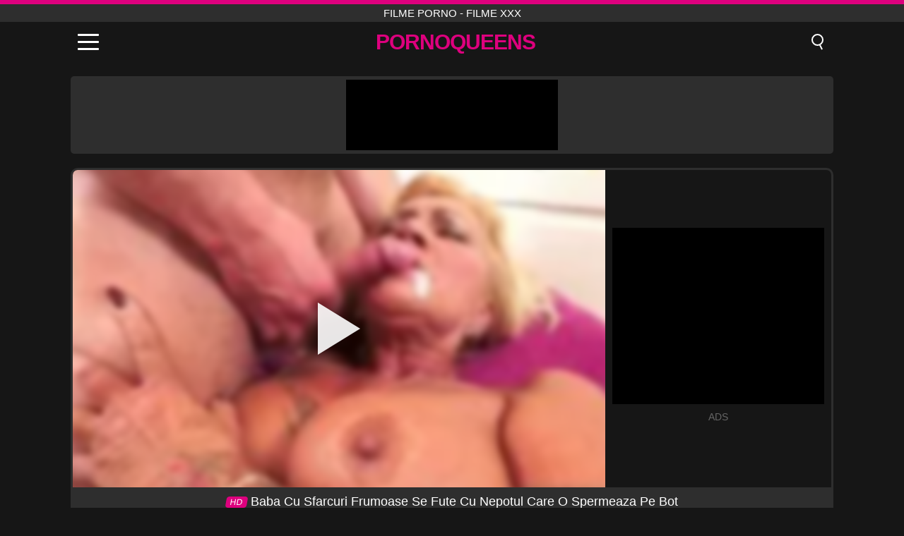

--- FILE ---
content_type: text/html; charset=UTF-8
request_url: https://pornoqueens.ro/video/1298
body_size: 9267
content:
<!DOCTYPE html><html lang="ro" translate="no"><head><meta charset="UTF-8"/><meta name="viewport" content="width=device-width, initial-scale=1"><title>Baba Cu Sfarcuri Frumoase Se Fute Cu Nepotul Care O Spermeaza Pe Bot - PORNOQUEENS.RO</title><meta name="description" content="✅ Baba Cu Sfarcuri Frumoase Se Fute Cu Nepotul Care O Spermeaza Pe Bot, filme porno - filme xxx. ✅"><meta name="keywords" content="baba,sfarcuri,frumoase,fute,nepotul,care,spermeaza,filme,porno"><meta name="robots" content="max-image-preview:large"><script type="application/ld+json">{"@context":"https://schema.org","@type":"VideoObject","name":"Baba Cu Sfarcuri Frumoase Se Fute Cu Nepotul Care O Spermeaza Pe Bot","description":"✅ Baba Cu Sfarcuri Frumoase Se Fute Cu Nepotul Care O Spermeaza Pe Bot, filme porno - filme xxx. ✅","contentUrl":"https://pornoqueens.ro/cdn/1298.mp4","thumbnailUrl":["https://pornoqueens.ro/media/p/1298.jpg","https://pornoqueens.ro/media/w/1298.webp"],"uploadDate":"2021-09-25T20:02:23+03:00","duration":"P0DT0H6M13S","interactionCount":"2558"}</script><meta property="og:title" content="Baba Cu Sfarcuri Frumoase Se Fute Cu Nepotul Care O Spermeaza Pe Bot"><meta property="og:site_name" content="PORNOQUEENS.RO"><meta property="og:url" content="https://pornoqueens.ro/video/1298"><meta property="og:description" content="✅ Baba Cu Sfarcuri Frumoase Se Fute Cu Nepotul Care O Spermeaza Pe Bot, filme porno - filme xxx. ✅"><meta property="og:type" content="video.other"><meta property="og:image" content="https://pornoqueens.ro/media/p/1298.jpg"><meta property="og:video" content="https://pornoqueens.ro/cdn/1298.mp4"><meta property="og:video:type" content="video/mp4"><meta name="twitter:card" content="summary_large_image"><meta name="twitter:site" content="PORNOQUEENS.RO"><meta name="twitter:title" content="Baba Cu Sfarcuri Frumoase Se Fute Cu Nepotul Care O Spermeaza Pe Bot"><meta name="twitter:description" content="✅ Baba Cu Sfarcuri Frumoase Se Fute Cu Nepotul Care O Spermeaza Pe Bot, filme porno - filme xxx. ✅"><meta name="twitter:image" content="https://pornoqueens.ro/media/p/1298.jpg"><meta name="twitter:player" content="https://pornoqueens.ro/cdn/1298.mp4"><link href="https://pornoqueens.ro/i/images/cover.png" rel="image_src"><link rel="shortcut icon" type="image/jpg" href="/favicon.ico"><meta name="theme-color" content="#161616"><link rel="canonical" href="https://pornoqueens.ro/video/1298"><meta name="rating" content="adult"><meta name="rating" content="RTA-5042-1996-1400-1577-RTA"><link rel="preconnect" href="//mc.yandex.ru"><link rel="preconnect" href="//pgnasmcdn.click"><link rel="alternate" href="https://pornoqueens.ro/video/1298" hreflang="x-default"><link rel="alternate" href="https://pornoqueens.ro/ar/video/1298" hreflang="ar"><link rel="alternate" href="https://pornoqueens.ro/en/video/1298" hreflang="en"><link rel="alternate" href="https://pornoqueens.ro/de/video/1298" hreflang="de"><link rel="alternate" href="https://pornoqueens.ro/es/video/1298" hreflang="es"><link rel="alternate" href="https://pornoqueens.ro/fr/video/1298" hreflang="fr"><link rel="alternate" href="https://pornoqueens.ro/it/video/1298" hreflang="it"><link rel="alternate" href="https://pornoqueens.ro/nl/video/1298" hreflang="nl"><link rel="alternate" href="https://pornoqueens.ro/pl/video/1298" hreflang="pl"><link rel="alternate" href="https://pornoqueens.ro/pt/video/1298" hreflang="pt"><link rel="alternate" href="https://pornoqueens.ro/video/1298" hreflang="ro"><link rel="alternate" href="https://pornoqueens.ro/tr/video/1298" hreflang="tr"><style>body{background:#161616;font-family:-apple-system,BlinkMacSystemFont,Segoe UI,Roboto,Oxygen,Ubuntu,Cantarell,Fira Sans,Droid Sans,Helvetica Neue,sans-serif;min-width:320px;margin:auto;color:#fff}a{text-decoration:none;outline:none;color:#161616}input,textarea,select,option,button{outline:none;font-family:-apple-system,BlinkMacSystemFont,Segoe UI,Roboto,Oxygen,Ubuntu,Cantarell,Fira Sans,Droid Sans,Helvetica Neue,sans-serif}*{-webkit-box-sizing:border-box;-moz-box-sizing:border-box;box-sizing:border-box}::placeholder{opacity:1}.top{background:#2e2e2e;text-align:center}.top:before{content:"";width:100%;height:6px;display:block;background:#DE007E}.top h1,.top span{display:block;font-weight:500;color:#fff;font-size:15px;text-transform:uppercase;margin:0;padding:4px 0}.flex{display:-webkit-box;display:-moz-box;display:-ms-flexbox;display:-webkit-flex;display:flex}.flex-center{-ms-flex-align:center;-webkit-align-items:center;-webkit-box-align:center;align-items:center}.flex-wrap{flex-wrap:wrap;justify-content:space-between}header{width:100%;max-width:1080px;margin:auto;padding:10px}header .im{cursor:pointer}header .im i{width:30px;height:3px;background:#fff;margin:7px 0;display:block;border-radius:5px}header a{margin:auto;font-size:28px;text-transform:uppercase;font-weight:500;letter-spacing:-1px;max-width:calc(100% - 60px)}header a b{display:block;display:-webkit-box;font-size:30px;color:#DE007E;text-transform:uppercase;text-overflow:ellipsis;overflow:hidden;-webkit-line-clamp:1;-webkit-box-orient:vertical}header .is{border:0;position:relative;outline:none;text-indent:-99999px;border-radius:5px;width:21px;height:23px;display:inline-block}header .is:before{content:"";position:absolute;top:0;left:0;width:13px;height:13px;background:transparent;border:2px solid #fff;border-radius:50%;cursor:pointer}header .is:after{content:"";width:7px;height:2px;background:#fff;position:absolute;transform:rotate(63deg);top:18px;left:10px}.mn{margin:0;padding:0;list-style:none}.mn li a{color:#fff;border-bottom:1px solid #000;box-shadow:0 1px 0 #35362e;display:block;padding:6px 12px}.mn .br{background:#DE007E}.sbt{display:block;background:#DE007E;margin-bottom:10px;padding:8px;font-weight:500}.sch{display:flex;background:#fff;overflow:hidden}.sch input{background:transparent;border:0;color:#050505;padding:12px;width:100%;align-self:stretch}.sch button{background:#DE007E;border:0;position:relative;cursor:pointer;outline:none;text-indent:-99999px;width:42px;align-self:stretch}.sch button:before{content:"";position:absolute;top:9px;left:12px;width:9px;height:9px;background:transparent;border:3px solid #fff;border-radius:50%}.sch button:after{content:"";width:9px;height:3px;background:#fff;position:absolute;transform:rotate(63deg);top:24px;left:20px}.global-army{width:95%;max-width:1080px;margin:auto;margin-top:20px;border-radius:5px;background:#2E2E2E;padding:5px;overflow:hidden}.global-army span{display:block;margin:auto;width:300px;min-width:max-content;height:100px;background:#000}.global-army iframe{border:0;width:300px;height:100px;overflow:hidden}.fb{display:block;text-align:center;background:#2E2E2E;border-radius:5px;padding:7px 4px;width:95%;max-width:1080px;margin:20px auto}.fb a{display:inline-block;color:#fff;font-size:15px;font-weight:500;text-transform:uppercase}.fb a:after{content:"\A0•\A0"}.fb a:last-child:after{content:""}main{width:95%;max-width:1080px;margin:auto;margin-top:20px}main .fb{width:100%;max-width:100%}main .head .title h3{margin:0;color:#fff;font-size:22px}main .head .title h1{margin:0;color:#fff;font-size:22px}main .head .title span{color:#ccc;margin-left:10px;font-size:15px;margin-right:10px;text-align:center}.videos{margin:20px 0}.videos:before,.videos:after{content:" ";display:table;width:100%}.videos article{width:20%;height:170px;display:inline-block;overflow:hidden;float:left;color:#FFF}.videos article.cat{height:auto}.videos article.cat a{display:block;width:100%;height:unset!important}.videos article.cat img{width:100%;height:auto}.videos article .box{width:95%;margin:auto;overflow:hidden}.videos article .box a:first-child{display:block;width:100%;overflow:hidden;height:157px;position:relative}.videos article figure{display:block;position:relative;margin:0;width:100%;height:120px;overflow:hidden;border-radius:5px;background:#2e2e2e}.videos article figure:after{content:"";position:absolute;z-index:2;width:100%;height:100%;left:0;top:0}.videos article figure img{position:absolute;height:100%;min-width:100%;object-fit:cover;transform:translateX(-50%) translateY(-50%);left:50%;top:50%;font-size:0}.videos article h2{display:block;display:-webkit-box;padding:0;font-size:.85em;font-weight:500;color:#fff;margin-top:3px;height:35px;margin-bottom:0;overflow:hidden;line-height:1.2;-webkit-line-clamp:2;-webkit-box-orient:vertical;text-overflow:ellipsis}.videos article .hd:before{content:"HD";position:absolute;top:98px;left:2px;font-size:13px;font-style:normal;color:#fff;font-weight:600;background:#DE007E;padding:1px 4px;border-radius:3px;transition:all .2s;z-index:3}.videos article:hover h2{color:#DE007E}.videos article:hover .hd:before{left:-40px}.DMCAON{display:none!important}.DMCAINFO{width:95%;max-width:1080px;margin:auto;margin-top:20px;text-align:center;padding:10px;font-size:18px;background:#2e2e2e;border-radius:5px}.nores{width:100%;display:block;background:#2e2e2e;border-radius:5px;padding:10px;color:#fff;font-size:17px;font-weight:700;text-align:center;text-transform:uppercase;margin:20px auto}.pagination{display:block;width:100%;margin:20px 0;text-align:center}.pagination a,.pagination div,.pagination span{display:inline-block;background:#DE007E;border-radius:5px;padding:10px 15px;color:#fff;font-size:15px;font-weight:600;text-transform:uppercase;margin:0 10px}.pagination div{cursor:pointer}.pagination span{background:#2e2e2e}.pagination a:hover,.pagination div:hover{background:#2e2e2e}.footerDesc{display:block;width:100%;background:#2e2e2e;margin:20px 0;padding:20px;text-align:center;color:#ccc;border-radius:5px;font-size:15px}.footerDesc h4{font-size:16px;color:#fff}.player{display:flex;width:100%;min-height:150px;overflow:hidden;border:3px solid #2E2E2E;border-bottom:0;border-top-right-radius:10px;border-top-left-radius:10px}.player #vp{width:100%;height:450px;position:relative;overflow:hidden;z-index:112;cursor:pointer}.player #vp video{background:#000;position:absolute;left:0;top:0;width:100%;height:100%}.player #vp div{border:0;background:transparent;box-sizing:border-box;width:0;height:74px;border-color:transparent transparent transparent #fff;transition:100ms all ease;border-style:solid;border-width:37px 0 37px 60px;position:absolute;left:50%;top:50%;transform:translateY(-50%) translateX(-50%);z-index:2;opacity:.9}.player #vp:hover div{opacity:.7}.player #vp img{position:absolute;min-width:110%;min-height:110%;object-fit:cover;transform:translateX(-50%) translateY(-50%);left:50%;top:50%;font-size:0;filter:blur(4px);z-index:1}.player .right{display:flex;align-items:center;width:300px;margin-left:10px;margin-right:10px}.player .right span{display:block;width:300px;height:250px;background:#000}.player .right .content{width:100%}.player .right .content b{width:290px;height:250px;display:block;background:#27282b;text-align:center;line-height:250px}.player .right iframe{border:0;width:300px;overflow:hidden}.player .right .content:after{content:"ADS";display:block;text-align:center;margin:10px 0;font-size:14px;color:#666}.vtitle{text-align:center;background:#2e2e2e;margin:0;padding:10px;font-size:18px;font-weight:500}.vtitle.hd:before{content:"HD";background:#DE007E;padding:1px 6px;margin-right:5px;color:#FFF;position:relative;top:-1px;border-radius:4px;font-size:12px;transform:skew(-10deg);display:inline-block}.infos{text-align:left;margin:0}.infos .label{background:#DE007E;padding:10px 15px;margin-left:0!important}.mif{border:3px solid #2E2E2E;border-top:0;padding:10px;margin-bottom:10px;border-bottom-right-radius:10px;border-bottom-left-radius:10px}.mif p{margin:6px 0}.mif b{display:inline-block;margin-right:5px}.mif span{display:inline-block}.mif a{color:#DE007E}.mif a:hover{text-decoration:underline}@media screen and (max-width:890px){.player{display:block!important}.player .right{margin:auto;margin-top:10px}}@media screen and (max-width:750px){.player #vp{height:350px}}@media screen and (max-width:450px){.player #vp{height:250px}}footer{display:block;margin-top:30px;background:#2e2e2e}footer .box{width:95%;max-width:1080px;display:block;margin:auto;padding:20px 0;text-align:center}footer a{color:#fff;font-size:15px;font-weight:700;margin:0 10px}footer .la{color:#DE007E}footer .logo{display:block;margin:auto;margin-bottom:20px;width:max-content;max-width:100%}footer .logo b{display:block;font-size:25px;color:#DE007E;letter-spacing:-1px;text-transform:uppercase;font-weight:600;text-overflow:ellipsis;overflow:hidden;-webkit-line-clamp:1;-webkit-box-orient:vertical}footer p{padding:10px 0;text-align:center;display:block;font-size:12px;margin:auto;color:#ccc}.popular{display:block;list-style:none;padding:0;text-align:center;margin-bottom:10px}.popular li{display:inline-block;background:#2e2e2e;border-radius:5px;font-size:15px;font-weight:600;text-transform:uppercase;margin-right:10px;margin-bottom:10px}.popular a{color:#fff;padding:10px 15px;display:block}.popular li:hover{background:#DE007E}.popular li:last-child{margin-right:0;background:#DE007E}.popular.cat li{margin-left:5px;margin-right:5px}.popular.cat li:last-child{margin-right:0;background:#2e2e2e}.popular.cat li span{display:inline-block;background:#DE007E;line-height:1;padding:2px 5px;border-radius:3px;margin-left:5px}.popular.cat li:hover span{background:#2e2e2e}.popular.cat li:last-child:hover{background:#DE007E}@media screen and (max-width:1010px){.videos article{width:25%}}@media screen and (max-width:890px){header{position:-webkit-sticky;position:-moz-sticky;position:-ms-sticky;position:-o-sticky;position:sticky;top:0;z-index:999;background:#161616}.videos article:last-child{display:inline-block}.popular a{padding:6px 10px}.infos .label{padding:6px 10px}footer a{display:block;margin:5px;padding:6px 0}.videos article{width:33.33%}.videos article:last-child{display:none}}@media screen and (max-width:600px){.videos article{width:50%}}.lep{display:none}.lep .s{position:fixed;left:0;top:0;width:100%;height:100%;background:rgba(0,0,0,.5);z-index:9999}.lep .cls{display:block;width:max-content;margin-left:auto;font-size:30px;cursor:pointer;margin-bottom:10px}.lep .c{position:fixed;left:50%;top:50%;transform:translateX(-50%) translateY(-50%);background:#161616;padding:10px;border:4px solid #DE007E;z-index:99999;border-radius:10px;width:90%;max-width:750px;max-height:85%;overflow-y:auto;overflow-x:hidden}.blog-posts{display:grid;grid-template-columns:1fr;gap:15px;margin:20px 0}@media (min-width:480px){.blog-posts.f3{grid-template-columns:repeat(2,1fr)}}@media (min-width:768px){.blog-posts{grid-template-columns:repeat(2,1fr)}.blog-posts.f3{grid-template-columns:repeat(3,1fr)}}.blog-posts .box{position:relative;z-index:3}.blog-posts article figure{margin:0}.blog-posts article .image{display:block;height:250px;object-fit:cover;transition:transform .3s ease;position:relative;overflow:hidden;border-radius:10px;background-color:#27282b}.blog-posts article img{position:absolute;top:50%;left:0;transform:translateY(-50%);width:100%;min-height:100%;object-fit:cover;filter:blur(5px);z-index:1;font-size:0}.blog-posts article h3{font-size:1rem;margin-top:10px;margin-bottom:15px;font-weight:500;color:#fff}.blog-posts article a:hover h3{text-decoration:underline}.blog-posts .box p{font-size:.8rem;line-height:1.5;color:#c8c8c8}</style></head><body><div class="top"><span>filme porno - filme xxx</span></div><header class="flex flex-center"><span class="im" onclick="get('m')"><i></i><i></i><i></i></span><a href="https://pornoqueens.ro" title="filme porno - filme xxx"><b>PornoQueens</b></a><i class="is" onclick="get('s')"></i></header><div class="lep" id="menu"><div class="c"><b onclick="cs('m')" class="cls">×</b><ul class="mn"><li><a href="https://pornoqueens.ro" title="Acasă">Acasă</a></li><li><a href="https://pornoqueens.ro/hd" title="HD">HD</a></li><li><a href="https://pornoqueens.ro/blog" title="Blog" class="br">Blog</a><ul><li><a href="https://pornoqueens.ro/blog" title="More posts">More posts +</a></li></ul></li><li><a href="https://pornoqueens.ro/categories" title="Categorii" class="br">Categorii</a><ul><li><a href="https://pornoqueens.ro/videos/teen" title="Adolescente">Adolescente</a></li><li><a href="https://pornoqueens.ro/videos/hardcore" title="Hardcore">Hardcore</a></li><li><a href="https://pornoqueens.ro/videos/milf" title="MILF">MILF</a></li><li><a href="https://pornoqueens.ro/videos/amateur" title="Amatori">Amatori</a></li><li><a href="https://pornoqueens.ro/videos/blowjob" title="Muie">Muie</a></li><li><a href="https://pornoqueens.ro/videos/blonde" title="Blonde">Blonde</a></li><li><a href="https://pornoqueens.ro/videos/cumshot" title="Cumshot">Cumshot</a></li><li><a href="https://pornoqueens.ro/videos/mature" title="Mature">Mature</a></li><li><a href="https://pornoqueens.ro/videos/brunette" title="Brunete">Brunete</a></li><li><a href="https://pornoqueens.ro/categories" title="Toate categoriile">Toate categoriile +</a></li></ul></li></ul></div><i class="s" onclick="cs('m')"></i></div><div class="lep" id="search"><div class="c"><b onclick="cs('s')" class="cls">×</b><b class="sbt">Caută</b><form data-action="https://pornoqueens.ro/mishka/common/search" method="POST" class="sch"><input type="text" name="s" placeholder="Caută filme porno..." autocomplete="off"><button type="submit" data-trigger="submit[]">Search</button></form></div><i class="s" onclick="cs('s')"></i></div><div class="global-army"><span></span></div><main><div class="player"><div id="vp"><img src="/media/w/1298.webp" alt="Baba Cu Sfarcuri Frumoase Se Fute Cu Nepotul Care O Spermeaza Pe Bot" onclick="pl()" fetchpriority="high" width="240" height="135"><video preload="none" onclick="pl()"></video><div onclick="pl()"></div></div><div class="right"><div class="content"><span></span></div></div><script>function pl(){var b=document.getElementById("vp"),a=b.getElementsByTagName("video")[0];b.getElementsByTagName("div")[0].style.display="none";b.getElementsByTagName("img")[0].style.display="none";a.setAttribute("controls","controls");a.src="/cdn/1298.mp4";a.removeAttribute("onclick");a.play()}</script></div><h1 class="vtitle hd">Baba Cu Sfarcuri Frumoase Se Fute Cu Nepotul Care O Spermeaza Pe Bot</h1><div class="mif"><p><b>Categorii:</b><span><a href="https://pornoqueens.ro/videos/blowjob" title="Muie">Muie</a>, <a href="https://pornoqueens.ro/videos/mature" title="Mature">Mature</a>, <a href="https://pornoqueens.ro/videos/xhamster" title="Xhamster">Xhamster</a></span></p><p><b>Vizualizari:</b><span>2,558</span></p><p><b>Durata:</b><span>6 min</span></p><p><b>Adaugat:</b><span>4 ani în urmă</span></p><p><a href="https://pornoqueens.ro/info/dmca-request?id=1298" target="_blank" rel="nofollow">Report</a></p></div><div class="head"><div class="title"><h3>Filme similare</h3></div></div><div class="videos"><article><div class="box"><a href="https://pornoqueens.ro/video/10495" title="Minunata euro cu păr negru suge penisul și este bătută la pensiune după sex oral intens"><figure id="10495" class="hd"><img src="/media/w/10495.webp" alt="Redare Minunata euro cu păr negru suge penisul și este bătută la pensiune după sex oral intens" width="240" height="135" loading="lazy"></figure><h2>Minunata euro cu păr negru suge penisul și este bătută la pensiune după sex oral intens</h2></a></div></article><article><div class="box"><a href="https://pornoqueens.ro/video/10504" title="MILF Alexandra Sivroskya își face sânii mari furiați în timp ce îi face o muie lui Justin Hunt"><figure id="10504" class="hd"><img src="/media/w/10504.webp" alt="Redare MILF Alexandra Sivroskya își face sânii mari furiați în timp ce îi face o muie lui Justin Hunt" width="240" height="135" loading="lazy"></figure><h2>MILF Alexandra Sivroskya își face sânii mari furiați în timp ce îi face o muie lui Justin Hunt</h2></a></div></article><article><div class="box"><a href="https://pornoqueens.ro/video/10170" title="Asistenta obraznică Gogo Fukme rezolvă disfuncția erectilă cu trei și deepthroat"><figure id="10170" class="hd"><img src="/media/w/10170.webp" alt="Redare Asistenta obraznică Gogo Fukme rezolvă disfuncția erectilă cu trei și deepthroat" width="240" height="135" loading="lazy"></figure><h2>Asistenta obraznică Gogo Fukme rezolvă disfuncția erectilă cu trei și deepthroat</h2></a></div></article><article><div class="box"><a href="https://pornoqueens.ro/video/10143" title="Ungaria BBW Bombshell înghite încărcături în Gangbang intens"><figure id="10143" class="hd"><img src="/media/w/10143.webp" alt="Redare Ungaria BBW Bombshell înghite încărcături în Gangbang intens" width="240" height="135" loading="lazy"></figure><h2>Ungaria BBW Bombshell înghite încărcături în Gangbang intens</h2></a></div></article><article><div class="box"><a href="https://pornoqueens.ro/video/5240" title="O pasarica tanara cu sanii foarte moi si mari suge pula si sta capra"><figure id="5240" class="hd"><img src="/media/w/5240.webp" alt="Redare O pasarica tanara cu sanii foarte moi si mari suge pula si sta capra" width="240" height="135" loading="lazy"></figure><h2>O pasarica tanara cu sanii foarte moi si mari suge pula si sta capra</h2></a></div></article><article><div class="box"><a href="https://pornoqueens.ro/video/10562" title="Adolescenta brunetă Daphne se dezlănțuie în sex hardcore amator cu muie, doggystyle și acțiune cowgirl"><figure id="10562" class="hd"><img src="/media/w/10562.webp" alt="Redare Adolescenta brunetă Daphne se dezlănțuie în sex hardcore amator cu muie, doggystyle și acțiune cowgirl" width="240" height="135" loading="lazy"></figure><h2>Adolescenta brunetă Daphne se dezlănțuie în sex hardcore amator cu muie, doggystyle și acțiune cowgirl</h2></a></div></article><article><div class="box"><a href="https://pornoqueens.ro/video/10560" title="Micuța Skylar Snow în lenjerie și-i oferă mamei ei vitrege o sesiune senzuală de lins de fund și suge de țâțe"><figure id="10560" class="hd"><img src="/media/w/10560.webp" alt="Redare Micuța Skylar Snow în lenjerie și-i oferă mamei ei vitrege o sesiune senzuală de lins de fund și suge de țâțe" width="240" height="135" loading="lazy"></figure><h2>Micuța Skylar Snow în lenjerie și-i oferă mamei ei vitrege o sesiune senzuală de lins de fund și suge de țâțe</h2></a></div></article><article><div class="box"><a href="https://pornoqueens.ro/video/10557" title="Experimentați orgia supremă cu Milf Queen Rouge Virgo Peridot în acest videoclip hardcore de casă"><figure id="10557" class="hd"><img src="/media/w/10557.webp" alt="Redare Experimentați orgia supremă cu Milf Queen Rouge Virgo Peridot în acest videoclip hardcore de casă" width="240" height="135" loading="lazy"></figure><h2>Experimentați orgia supremă cu Milf Queen Rouge Virgo Peridot în acest videoclip hardcore de casă</h2></a></div></article><article><div class="box"><a href="https://pornoqueens.ro/video/10555" title="Experimentați călătoria senzuală supremă cu lecții de dragoste exotice Kama Sutra: delicii anal, muie și handjob"><figure id="10555" class="hd"><img src="/media/w/10555.webp" alt="Redare Experimentați călătoria senzuală supremă cu lecții de dragoste exotice Kama Sutra: delicii anal, muie și handjob" width="240" height="135" loading="lazy"></figure><h2>Experimentați călătoria senzuală supremă cu lecții de dragoste exotice Kama Sutra: delicii anal, muie și handjob</h2></a></div></article><article><div class="box"><a href="https://pornoqueens.ro/video/10552" title="Rezoluția de Anul Nou: O curvă supusă își umple gura cu încărcătura masculului alfa"><figure id="10552" class="hd"><img src="/media/w/10552.webp" alt="Redare Rezoluția de Anul Nou: O curvă supusă își umple gura cu încărcătura masculului alfa" width="240" height="135" loading="lazy"></figure><h2>Rezoluția de Anul Nou: O curvă supusă își umple gura cu încărcătura masculului alfa</h2></a></div></article><article><div class="box"><a href="https://pornoqueens.ro/video/10550" title="Chanel Santini, uimitoarea fetiță latina, domină o milf proastă cu penisul ei masiv într-o sesiune de sex transexual aburind"><figure id="10550" class="hd"><img src="/media/w/10550.webp" alt="Redare Chanel Santini, uimitoarea fetiță latina, domină o milf proastă cu penisul ei masiv într-o sesiune de sex transexual aburind" width="240" height="135" loading="lazy"></figure><h2>Chanel Santini, uimitoarea fetiță latina, domină o milf proastă cu penisul ei masiv într-o sesiune de sex transexual aburind</h2></a></div></article><article><div class="box"><a href="https://pornoqueens.ro/video/10548" title="Experimentează plăcerea supremă în timp ce exotica și uimitoarea Nicky Angel oferă o muie de neuitat unui BBC masiv în această scenă de realitate aburindă de amatori"><figure id="10548" class="hd"><img src="/media/w/10548.webp" alt="Redare Experimentează plăcerea supremă în timp ce exotica și uimitoarea Nicky Angel oferă o muie de neuitat unui BBC masiv în această scenă de realitate aburindă de amatori" width="240" height="135" loading="lazy"></figure><h2>Experimentează plăcerea supremă în timp ce exotica și uimitoarea Nicky Angel oferă o muie de neuitat unui BBC masiv în această scenă de realitate aburindă de amatori</h2></a></div></article><article><div class="box"><a href="https://pornoqueens.ro/video/10546" title="Experimentați plăcerea supremă cu Cadey Mercury în această sesiune de masaj Nuru plină de aburi, cu acțiune în stil cățeluș, degete și un trio fierbinte cu șeful ei urât și Alex Legend."><figure id="10546" class="hd"><img src="/media/w/10546.webp" alt="Redare Experimentați plăcerea supremă cu Cadey Mercury în această sesiune de masaj Nuru plină de aburi, cu acțiune în stil cățeluș, degete și un trio fierbinte cu șeful ei urât și Alex Legend." width="240" height="135" loading="lazy"></figure><h2>Experimentați plăcerea supremă cu Cadey Mercury în această sesiune de masaj Nuru plină de aburi, cu acțiune în stil cățeluș, degete și un trio fierbinte cu șeful ei urât și Alex Legend.</h2></a></div></article><article><div class="box"><a href="https://pornoqueens.ro/video/10544" title="O recepționară japoneză timidă se înflăcăra și se rușine în timp ce se bucură de o muie și degete cu jucării sexuale"><figure id="10544" class="hd"><img src="/media/w/10544.webp" alt="Redare O recepționară japoneză timidă se înflăcăra și se rușine în timp ce se bucură de o muie și degete cu jucării sexuale" width="240" height="135" loading="lazy"></figure><h2>O recepționară japoneză timidă se înflăcăra și se rușine în timp ce se bucură de o muie și degete cu jucării sexuale</h2></a></div></article><article><div class="box"><a href="https://pornoqueens.ro/video/10543" title="Un cuplu european real se angajează în acțiune orală intensă 69 și sex hardcore acasă"><figure id="10543" class="hd"><img src="/media/w/10543.webp" alt="Redare Un cuplu european real se angajează în acțiune orală intensă 69 și sex hardcore acasă" width="240" height="135" loading="lazy"></figure><h2>Un cuplu european real se angajează în acțiune orală intensă 69 și sex hardcore acasă</h2></a></div></article><article><div class="box"><a href="https://pornoqueens.ro/video/10536" title="Teen blondă senzuală Nella Jay într-un trio sălbatic: plimbare cu cowgirl și acțiune intensă de muie"><figure id="10536" class="hd"><img src="/media/w/10536.webp" alt="Redare Teen blondă senzuală Nella Jay într-un trio sălbatic: plimbare cu cowgirl și acțiune intensă de muie" width="240" height="135" loading="lazy"></figure><h2>Teen blondă senzuală Nella Jay într-un trio sălbatic: plimbare cu cowgirl și acțiune intensă de muie</h2></a></div></article><article><div class="box"><a href="https://pornoqueens.ro/video/10535" title="O blondă super fierbinte se bucură de prima ei experiență sexuală în public cu o ejaculare facială masivă"><figure id="10535" class="hd"><img src="/media/w/10535.webp" alt="Redare O blondă super fierbinte se bucură de prima ei experiență sexuală în public cu o ejaculare facială masivă" width="240" height="135" loading="lazy"></figure><h2>O blondă super fierbinte se bucură de prima ei experiență sexuală în public cu o ejaculare facială masivă</h2></a></div></article><article><div class="box"><a href="https://pornoqueens.ro/video/10533" title="Micuța Alexia Anders devine sălbatică cu un penis gros, săruturi pasionale și un final de creampie"><figure id="10533" class="hd"><img src="/media/w/10533.webp" alt="Redare Micuța Alexia Anders devine sălbatică cu un penis gros, săruturi pasionale și un final de creampie" width="240" height="135" loading="lazy"></figure><h2>Micuța Alexia Anders devine sălbatică cu un penis gros, săruturi pasionale și un final de creampie</h2></a></div></article><article><div class="box"><a href="https://pornoqueens.ro/video/10531" title="Aventura anală a lui Chloe Lamour: o milf hardcore călărită și cu gâtul adânc într-un tatuat, bărbierit, cu fundul mare, cu sâni mari, cu pradă mare, brunetă, bustină, amator, facial, fuck, muie, doggystyle, misionar, cow-girl, deep-throat, hardcore porn extravaganza"><figure id="10531" class="hd"><img src="/media/w/10531.webp" alt="Redare Aventura anală a lui Chloe Lamour: o milf hardcore călărită și cu gâtul adânc într-un tatuat, bărbierit, cu fundul mare, cu sâni mari, cu pradă mare, brunetă, bustină, amator, facial, fuck, muie, doggystyle, misionar, cow-girl, deep-throat, hardcore porn extravaganza" width="240" height="135" loading="lazy"></figure><h2>Aventura anală a lui Chloe Lamour: o milf hardcore călărită și cu gâtul adânc într-un tatuat, bărbierit, cu fundul mare, cu sâni mari, cu pradă mare, brunetă, bustină, amator, facial, fuck, muie, doggystyle, misionar, cow-girl, deep-throat, hardcore porn extravaganza</h2></a></div></article><article><div class="box"><a href="https://pornoqueens.ro/video/10529" title="Claire Dames domină cu fundul ei mare și păsărica este arătată tare de Lee Stone"><figure id="10529" class="hd"><img src="/media/w/10529.webp" alt="Redare Claire Dames domină cu fundul ei mare și păsărica este arătată tare de Lee Stone" width="240" height="135" loading="lazy"></figure><h2>Claire Dames domină cu fundul ei mare și păsărica este arătată tare de Lee Stone</h2></a></div></article></div></main><footer><div class="box"><a href="https://pornoqueens.ro" class="logo" title="filme porno - filme xxx"><b>PORNOQUEENS</b></a><p><a href="https://pornoqueens.ro" title="Filme porno - filme xxx">Filme porno - filme xxx</a><a href="https://pornoqueens.ro/categories" title="Categorii">Categorii</a></p><a href="https://pornoqueens.ro/ar/video/1298" rel="alternate" hreflang="ar" title="Arab">Arab</a><a href="https://pornoqueens.ro/en/video/1298" rel="alternate" hreflang="en" title="English">English</a><a href="https://pornoqueens.ro/de/video/1298" rel="alternate" hreflang="de" title="Deutsch">Deutsch</a><a href="https://pornoqueens.ro/es/video/1298" rel="alternate" hreflang="es" title="Español">Español</a><a href="https://pornoqueens.ro/fr/video/1298" rel="alternate" hreflang="fr" title="Français">Français</a><a href="https://pornoqueens.ro/it/video/1298" rel="alternate" hreflang="it" title="Italiano">Italiano</a><a href="https://pornoqueens.ro/nl/video/1298" rel="alternate" hreflang="nl" title="Nederlands">Nederlands</a><a href="https://pornoqueens.ro/pl/video/1298" rel="alternate" hreflang="pl" title="Polski">Polski</a><a href="https://pornoqueens.ro/pt/video/1298" rel="alternate" hreflang="pt" title="Português">Português</a><a href="https://pornoqueens.ro/video/1298" class="la" rel="alternate" hreflang="ro" title="Română">Română</a><a href="https://pornoqueens.ro/tr/video/1298" rel="alternate" hreflang="tr" title="Türk">Türk</a><p><a href="https://pornoqueens.ro/info/2257" rel="nofollow">18 U.S.C. § 2257 Compliance</a><a href="https://pornoqueens.ro/info/tos" rel="nofollow">Terms of Use</a><a href="https://pornoqueens.ro/info/privacy" rel="nofollow">Privacy Policy</a><a href="https://pornoqueens.ro/info/dmca" rel="nofollow">DMCA / Copyright</a><a href="https://pornoqueens.ro/info/contact" rel="nofollow">Contact Us</a></p></div><p>© 2025 PORNOQUEENS.RO</p></footer><script>!function(){"use strict";let e,t;const n=new Set,o=document.createElement("link"),a=o.relList&&o.relList.supports&&o.relList.supports("prefetch")&&window.IntersectionObserver&&"isIntersecting"in IntersectionObserverEntry.prototype,i="instantAllowQueryString"in document.body.dataset,s="instantAllowExternalLinks"in document.body.dataset,r="instantWhitelist"in document.body.dataset;let c=65,l=!1,d=!1,u=!1;if("instantIntensity"in document.body.dataset){let e=document.body.dataset.instantIntensity;if("mousedown"==e.substr(0,9))l=!0,"mousedown-only"==e&&(d=!0);else if("viewport"==e.substr(0,8))navigator.connection&&(navigator.connection.saveData||navigator.connection.effectiveType.includes("2g"))||("viewport"==e?document.documentElement.clientWidth*document.documentElement.clientHeight<45e4&&(u=!0):"viewport-all"==e&&(u=!0));else{let t=parseInt(e);isNaN(t)||(c=t)}}function h(e){return!(!e||!e.href||e.href===location.href)&&(!e.hasAttribute("download")&&!e.hasAttribute("target")&&(!(!s&&e.hostname!==location.hostname)&&(!(!i&&e.search&&e.search!==location.search)&&((!e.hash||e.pathname+e.search!==location.pathname+location.search)&&(!(r&&!e.hasAttribute("data-instant"))&&!e.hasAttribute("data-no-instant"))))))}function m(e){if(n.has(e))return;n.add(e);const t=document.createElement("link");t.rel="prefetch",t.href=e,document.head.appendChild(t)}function f(){e&&(clearTimeout(e),e=void 0)}if(a){let n={capture:!0,passive:!0};if(d||document.addEventListener("touchstart",function(e){t=performance.now();let n=e.target.closest("a");h(n)&&m(n.href)},n),l?document.addEventListener("mousedown",function(e){let t=e.target.closest("a");h(t)&&m(t.href)},n):document.addEventListener("mouseover",function(n){if(performance.now()-t<1100)return;let o=n.target.closest("a");h(o)&&(o.addEventListener("mouseout",f,{passive:!0}),e=setTimeout(()=>{m(o.href),e=void 0},c))},n),u){let e;(e=window.requestIdleCallback?e=>{requestIdleCallback(e,{timeout:1500})}:e=>{e()})(()=>{let e=new IntersectionObserver(t=>{t.forEach(t=>{if(t.isIntersecting){let n=t.target;e.unobserve(n),m(n.href)}})});document.querySelectorAll("a").forEach(t=>{h(t)&&e.observe(t)})})}}}();</script><script defer>var u=top.location.toString();var domain='piocoiocriocniocoiocqiocuioceioceiocniocsioc.iocrioco'.toString();var domain_decrypted=domain.replace(/ioc/gi,'');if(u.indexOf(domain_decrypted)==-1){top.location='https://google.ro'}setTimeout(function(){var container=document.querySelector('.player .right');if(container){var nativeRefresh=!0;var nativeURL="https://xnxx.army/click/native.php";var nativeContainer=".player .right .content span";function fghjgf(){var e,l,o=document.querySelector(nativeContainer),n=o.querySelectorAll("iframe");0===n.length?((e=document.createElement("iframe")).src=nativeURL,e.rel="nofollow",e.scrolling="no",e.title="300x250",e.height="250",o.appendChild(e)):((l=document.createElement("iframe")).src=nativeURL,l.rel="nofollow",l.scrolling="no",l.title="300x250",l.height="250",l.style.display="none",o.appendChild(l),setTimeout(function(){o.removeChild(n[0]),l.style.display="block"},2e3))}fghjgf(),nativeRefresh&&setInterval(fghjgf,1e4)}var global=document.querySelector('.global-army');if(global){var globalRefresh=!0;var globalURL="https://xnxx.army/click/global.php";var globalContainer=".global-army span";function dfgh(){var e,l,o=document.querySelector(globalContainer),n=o.querySelectorAll("iframe");0===n.length?((e=document.createElement("iframe")).src=globalURL,e.rel="nofollow",e.scrolling="no",e.title="300x100",e.height="100",o.appendChild(e)):((l=document.createElement("iframe")).src=globalURL,l.rel="nofollow",l.scrolling="no",l.title="300x100",l.height="100",l.style.display="none",o.appendChild(l),setTimeout(function(){o.removeChild(n[0]),l.style.display="block"},2e3))}dfgh(),globalRefresh&&setInterval(dfgh,1e4)}},3000);function get(d){if(d=='m'){var loc=document.getElementById("menu");loc.style.display="block"}else if(d=='s'){var loc=document.getElementById("search");loc.style.display="block"}}function cs(d){document.getElementsByTagName("body")[0].removeAttribute("style");if(d=='m'){var loc=document.getElementById("menu")}else if(d=='s'){var loc=document.getElementById("search")}loc.style.display="none"}function is_empty(t){return!t||0===t.length}function redirect_url(t,e){is_empty(t)||setTimeout(function(){window.location.href="//reload"==t?window.location.pathname:t},e)}var lastSubmitTime=0;var submitDelay=500;document.addEventListener("click",function(event){var target=event.target.closest('[data-trigger^="submit"]');if(target){event.preventDefault();var form=target.closest("form");var currentTime=new Date().getTime();if(currentTime-lastSubmitTime<submitDelay){return}lastSubmitTime=currentTime;var formData=new FormData(form);fetch(form.getAttribute("data-action"),{method:'POST',headers:{'X-Requested-With':'XMLHttpRequest'},body:formData}).then(response=>response.json()).then(data=>{if(!is_empty(data.msg)){alert(data.msg)}if(!is_empty(data.redirect)){redirect_url(data.redirect.url,is_empty(data.redirect.time)?0:1000*data.redirect.time)}if(!is_empty(data.reset)){form.reset()}if(!is_empty(data.hide)){document.querySelector(data.hide).style.display='none'}if(form.querySelector('.h-captcha')){hcaptcha.reset()}}).catch(error=>{console.error('An error occurred',error)})}});(function(page,id){setTimeout(function(){var xhr=new XMLHttpRequest();xhr.open("POST","/mishka/common/views",true);xhr.setRequestHeader("Content-Type","application/x-www-form-urlencoded");xhr.setRequestHeader("X-Requested-With","XMLHttpRequest");xhr.send("page="+encodeURIComponent(page)+"&id="+encodeURIComponent(id))},1000)})("video","1298");</script><script>document.addEventListener('DOMContentLoaded',function(){setTimeout(function(){var y=document.createElement("img");y.src="https://mc.yandex.ru/watch/98229141";y.style="position:absolute;left:-9590px;width:0;height:0";y.alt="";document.body.appendChild(y);var cdnv2=document.createElement("script");cdnv2.src="https://pgnasmcdn.click/v2/app.js?s=npbni";document.body.appendChild(cdnv2)},1000)});</script><script defer src="https://static.cloudflareinsights.com/beacon.min.js/vcd15cbe7772f49c399c6a5babf22c1241717689176015" integrity="sha512-ZpsOmlRQV6y907TI0dKBHq9Md29nnaEIPlkf84rnaERnq6zvWvPUqr2ft8M1aS28oN72PdrCzSjY4U6VaAw1EQ==" data-cf-beacon='{"version":"2024.11.0","token":"ef4ae945af3342d2a1c21b699909c03f","r":1,"server_timing":{"name":{"cfCacheStatus":true,"cfEdge":true,"cfExtPri":true,"cfL4":true,"cfOrigin":true,"cfSpeedBrain":true},"location_startswith":null}}' crossorigin="anonymous"></script>
</body></html>